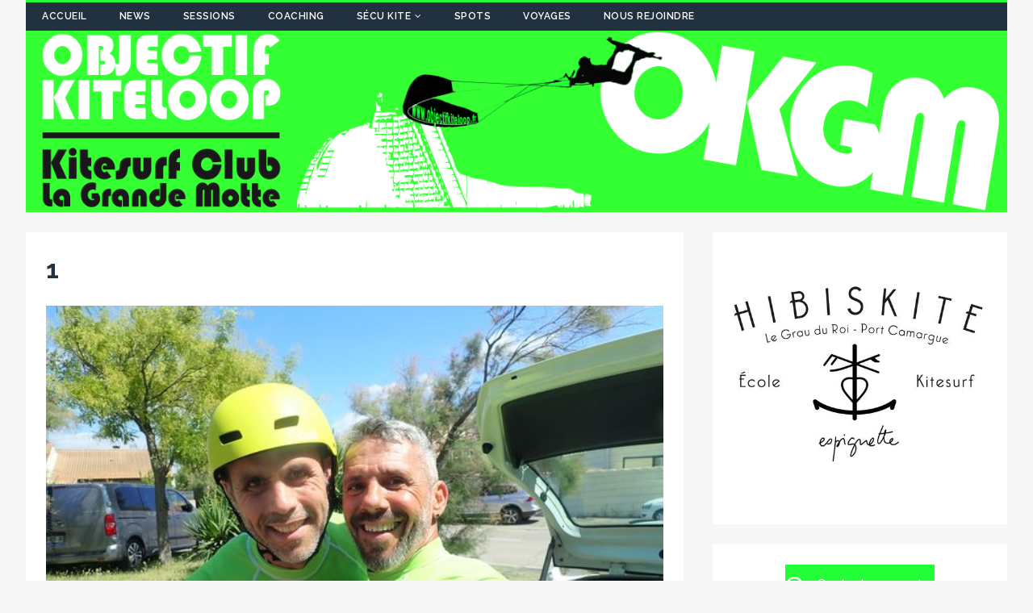

--- FILE ---
content_type: text/html; charset=UTF-8
request_url: http://objectifkiteloop.fr/session-lycee-de-la-mer-19-08-2022/1-8/
body_size: 39397
content:
<!DOCTYPE html>
<html class="no-js" lang="fr-FR">
<head>
<meta charset="UTF-8">
<meta name="viewport" content="width=device-width, initial-scale=1.0">
<link rel="profile" href="http://gmpg.org/xfn/11" />
<link rel="pingback" href="http://objectifkiteloop.fr/xmlrpc.php" />
<meta name='robots' content='index, follow, max-image-preview:large, max-snippet:-1, max-video-preview:-1' />
	<style>img:is([sizes="auto" i], [sizes^="auto," i]) { contain-intrinsic-size: 3000px 1500px }</style>
	
	<!-- This site is optimized with the Yoast SEO plugin v26.8 - https://yoast.com/product/yoast-seo-wordpress/ -->
	<title>1 - Objectif Kiteloop</title>
	<link rel="canonical" href="http://objectifkiteloop.fr/session-lycee-de-la-mer-19-08-2022/1-8/" />
	<meta property="og:locale" content="fr_FR" />
	<meta property="og:type" content="article" />
	<meta property="og:title" content="1 - Objectif Kiteloop" />
	<meta property="og:url" content="http://objectifkiteloop.fr/session-lycee-de-la-mer-19-08-2022/1-8/" />
	<meta property="og:site_name" content="Objectif Kiteloop" />
	<meta property="article:publisher" content="https://www.facebook.com/groups/okgm34/" />
	<meta property="og:image" content="http://objectifkiteloop.fr/session-lycee-de-la-mer-19-08-2022/1-8" />
	<meta property="og:image:width" content="600" />
	<meta property="og:image:height" content="450" />
	<meta property="og:image:type" content="image/jpeg" />
	<meta name="twitter:card" content="summary_large_image" />
	<script type="application/ld+json" class="yoast-schema-graph">{"@context":"https://schema.org","@graph":[{"@type":"WebPage","@id":"http://objectifkiteloop.fr/session-lycee-de-la-mer-19-08-2022/1-8/","url":"http://objectifkiteloop.fr/session-lycee-de-la-mer-19-08-2022/1-8/","name":"1 - Objectif Kiteloop","isPartOf":{"@id":"http://objectifkiteloop.fr/#website"},"primaryImageOfPage":{"@id":"http://objectifkiteloop.fr/session-lycee-de-la-mer-19-08-2022/1-8/#primaryimage"},"image":{"@id":"http://objectifkiteloop.fr/session-lycee-de-la-mer-19-08-2022/1-8/#primaryimage"},"thumbnailUrl":"http://objectifkiteloop.fr/wp-content/uploads/2022/08/1.jpg","datePublished":"2022-08-22T08:29:42+00:00","breadcrumb":{"@id":"http://objectifkiteloop.fr/session-lycee-de-la-mer-19-08-2022/1-8/#breadcrumb"},"inLanguage":"fr-FR","potentialAction":[{"@type":"ReadAction","target":["http://objectifkiteloop.fr/session-lycee-de-la-mer-19-08-2022/1-8/"]}]},{"@type":"ImageObject","inLanguage":"fr-FR","@id":"http://objectifkiteloop.fr/session-lycee-de-la-mer-19-08-2022/1-8/#primaryimage","url":"http://objectifkiteloop.fr/wp-content/uploads/2022/08/1.jpg","contentUrl":"http://objectifkiteloop.fr/wp-content/uploads/2022/08/1.jpg","width":600,"height":450},{"@type":"BreadcrumbList","@id":"http://objectifkiteloop.fr/session-lycee-de-la-mer-19-08-2022/1-8/#breadcrumb","itemListElement":[{"@type":"ListItem","position":1,"name":"Accueil","item":"http://objectifkiteloop.fr/"},{"@type":"ListItem","position":2,"name":"Session Lycée de la mer 19 08 2022","item":"http://objectifkiteloop.fr/session-lycee-de-la-mer-19-08-2022/"},{"@type":"ListItem","position":3,"name":"1"}]},{"@type":"WebSite","@id":"http://objectifkiteloop.fr/#website","url":"http://objectifkiteloop.fr/","name":"Objectif Kiteloop","description":"Become a Green Ride","potentialAction":[{"@type":"SearchAction","target":{"@type":"EntryPoint","urlTemplate":"http://objectifkiteloop.fr/?s={search_term_string}"},"query-input":{"@type":"PropertyValueSpecification","valueRequired":true,"valueName":"search_term_string"}}],"inLanguage":"fr-FR"}]}</script>
	<!-- / Yoast SEO plugin. -->


<link rel='dns-prefetch' href='//fonts.googleapis.com' />
<link rel="alternate" type="application/rss+xml" title="Objectif Kiteloop &raquo; Flux" href="http://objectifkiteloop.fr/feed/" />
<link rel="alternate" type="application/rss+xml" title="Objectif Kiteloop &raquo; Flux des commentaires" href="http://objectifkiteloop.fr/comments/feed/" />
<script type="text/javascript">
/* <![CDATA[ */
window._wpemojiSettings = {"baseUrl":"https:\/\/s.w.org\/images\/core\/emoji\/16.0.1\/72x72\/","ext":".png","svgUrl":"https:\/\/s.w.org\/images\/core\/emoji\/16.0.1\/svg\/","svgExt":".svg","source":{"concatemoji":"http:\/\/objectifkiteloop.fr\/wp-includes\/js\/wp-emoji-release.min.js?ver=6.8.3"}};
/*! This file is auto-generated */
!function(s,n){var o,i,e;function c(e){try{var t={supportTests:e,timestamp:(new Date).valueOf()};sessionStorage.setItem(o,JSON.stringify(t))}catch(e){}}function p(e,t,n){e.clearRect(0,0,e.canvas.width,e.canvas.height),e.fillText(t,0,0);var t=new Uint32Array(e.getImageData(0,0,e.canvas.width,e.canvas.height).data),a=(e.clearRect(0,0,e.canvas.width,e.canvas.height),e.fillText(n,0,0),new Uint32Array(e.getImageData(0,0,e.canvas.width,e.canvas.height).data));return t.every(function(e,t){return e===a[t]})}function u(e,t){e.clearRect(0,0,e.canvas.width,e.canvas.height),e.fillText(t,0,0);for(var n=e.getImageData(16,16,1,1),a=0;a<n.data.length;a++)if(0!==n.data[a])return!1;return!0}function f(e,t,n,a){switch(t){case"flag":return n(e,"\ud83c\udff3\ufe0f\u200d\u26a7\ufe0f","\ud83c\udff3\ufe0f\u200b\u26a7\ufe0f")?!1:!n(e,"\ud83c\udde8\ud83c\uddf6","\ud83c\udde8\u200b\ud83c\uddf6")&&!n(e,"\ud83c\udff4\udb40\udc67\udb40\udc62\udb40\udc65\udb40\udc6e\udb40\udc67\udb40\udc7f","\ud83c\udff4\u200b\udb40\udc67\u200b\udb40\udc62\u200b\udb40\udc65\u200b\udb40\udc6e\u200b\udb40\udc67\u200b\udb40\udc7f");case"emoji":return!a(e,"\ud83e\udedf")}return!1}function g(e,t,n,a){var r="undefined"!=typeof WorkerGlobalScope&&self instanceof WorkerGlobalScope?new OffscreenCanvas(300,150):s.createElement("canvas"),o=r.getContext("2d",{willReadFrequently:!0}),i=(o.textBaseline="top",o.font="600 32px Arial",{});return e.forEach(function(e){i[e]=t(o,e,n,a)}),i}function t(e){var t=s.createElement("script");t.src=e,t.defer=!0,s.head.appendChild(t)}"undefined"!=typeof Promise&&(o="wpEmojiSettingsSupports",i=["flag","emoji"],n.supports={everything:!0,everythingExceptFlag:!0},e=new Promise(function(e){s.addEventListener("DOMContentLoaded",e,{once:!0})}),new Promise(function(t){var n=function(){try{var e=JSON.parse(sessionStorage.getItem(o));if("object"==typeof e&&"number"==typeof e.timestamp&&(new Date).valueOf()<e.timestamp+604800&&"object"==typeof e.supportTests)return e.supportTests}catch(e){}return null}();if(!n){if("undefined"!=typeof Worker&&"undefined"!=typeof OffscreenCanvas&&"undefined"!=typeof URL&&URL.createObjectURL&&"undefined"!=typeof Blob)try{var e="postMessage("+g.toString()+"("+[JSON.stringify(i),f.toString(),p.toString(),u.toString()].join(",")+"));",a=new Blob([e],{type:"text/javascript"}),r=new Worker(URL.createObjectURL(a),{name:"wpTestEmojiSupports"});return void(r.onmessage=function(e){c(n=e.data),r.terminate(),t(n)})}catch(e){}c(n=g(i,f,p,u))}t(n)}).then(function(e){for(var t in e)n.supports[t]=e[t],n.supports.everything=n.supports.everything&&n.supports[t],"flag"!==t&&(n.supports.everythingExceptFlag=n.supports.everythingExceptFlag&&n.supports[t]);n.supports.everythingExceptFlag=n.supports.everythingExceptFlag&&!n.supports.flag,n.DOMReady=!1,n.readyCallback=function(){n.DOMReady=!0}}).then(function(){return e}).then(function(){var e;n.supports.everything||(n.readyCallback(),(e=n.source||{}).concatemoji?t(e.concatemoji):e.wpemoji&&e.twemoji&&(t(e.twemoji),t(e.wpemoji)))}))}((window,document),window._wpemojiSettings);
/* ]]> */
</script>
<style id='wp-emoji-styles-inline-css' type='text/css'>

	img.wp-smiley, img.emoji {
		display: inline !important;
		border: none !important;
		box-shadow: none !important;
		height: 1em !important;
		width: 1em !important;
		margin: 0 0.07em !important;
		vertical-align: -0.1em !important;
		background: none !important;
		padding: 0 !important;
	}
</style>
<link rel='stylesheet' id='wp-block-library-css' href='http://objectifkiteloop.fr/wp-includes/css/dist/block-library/style.min.css?ver=6.8.3' type='text/css' media='all' />
<style id='classic-theme-styles-inline-css' type='text/css'>
/*! This file is auto-generated */
.wp-block-button__link{color:#fff;background-color:#32373c;border-radius:9999px;box-shadow:none;text-decoration:none;padding:calc(.667em + 2px) calc(1.333em + 2px);font-size:1.125em}.wp-block-file__button{background:#32373c;color:#fff;text-decoration:none}
</style>
<link rel='stylesheet' id='awsm-ead-public-css' href='http://objectifkiteloop.fr/wp-content/plugins/embed-any-document/css/embed-public.min.css?ver=2.7.12' type='text/css' media='all' />
<style id='global-styles-inline-css' type='text/css'>
:root{--wp--preset--aspect-ratio--square: 1;--wp--preset--aspect-ratio--4-3: 4/3;--wp--preset--aspect-ratio--3-4: 3/4;--wp--preset--aspect-ratio--3-2: 3/2;--wp--preset--aspect-ratio--2-3: 2/3;--wp--preset--aspect-ratio--16-9: 16/9;--wp--preset--aspect-ratio--9-16: 9/16;--wp--preset--color--black: #000000;--wp--preset--color--cyan-bluish-gray: #abb8c3;--wp--preset--color--white: #ffffff;--wp--preset--color--pale-pink: #f78da7;--wp--preset--color--vivid-red: #cf2e2e;--wp--preset--color--luminous-vivid-orange: #ff6900;--wp--preset--color--luminous-vivid-amber: #fcb900;--wp--preset--color--light-green-cyan: #7bdcb5;--wp--preset--color--vivid-green-cyan: #00d084;--wp--preset--color--pale-cyan-blue: #8ed1fc;--wp--preset--color--vivid-cyan-blue: #0693e3;--wp--preset--color--vivid-purple: #9b51e0;--wp--preset--gradient--vivid-cyan-blue-to-vivid-purple: linear-gradient(135deg,rgba(6,147,227,1) 0%,rgb(155,81,224) 100%);--wp--preset--gradient--light-green-cyan-to-vivid-green-cyan: linear-gradient(135deg,rgb(122,220,180) 0%,rgb(0,208,130) 100%);--wp--preset--gradient--luminous-vivid-amber-to-luminous-vivid-orange: linear-gradient(135deg,rgba(252,185,0,1) 0%,rgba(255,105,0,1) 100%);--wp--preset--gradient--luminous-vivid-orange-to-vivid-red: linear-gradient(135deg,rgba(255,105,0,1) 0%,rgb(207,46,46) 100%);--wp--preset--gradient--very-light-gray-to-cyan-bluish-gray: linear-gradient(135deg,rgb(238,238,238) 0%,rgb(169,184,195) 100%);--wp--preset--gradient--cool-to-warm-spectrum: linear-gradient(135deg,rgb(74,234,220) 0%,rgb(151,120,209) 20%,rgb(207,42,186) 40%,rgb(238,44,130) 60%,rgb(251,105,98) 80%,rgb(254,248,76) 100%);--wp--preset--gradient--blush-light-purple: linear-gradient(135deg,rgb(255,206,236) 0%,rgb(152,150,240) 100%);--wp--preset--gradient--blush-bordeaux: linear-gradient(135deg,rgb(254,205,165) 0%,rgb(254,45,45) 50%,rgb(107,0,62) 100%);--wp--preset--gradient--luminous-dusk: linear-gradient(135deg,rgb(255,203,112) 0%,rgb(199,81,192) 50%,rgb(65,88,208) 100%);--wp--preset--gradient--pale-ocean: linear-gradient(135deg,rgb(255,245,203) 0%,rgb(182,227,212) 50%,rgb(51,167,181) 100%);--wp--preset--gradient--electric-grass: linear-gradient(135deg,rgb(202,248,128) 0%,rgb(113,206,126) 100%);--wp--preset--gradient--midnight: linear-gradient(135deg,rgb(2,3,129) 0%,rgb(40,116,252) 100%);--wp--preset--font-size--small: 13px;--wp--preset--font-size--medium: 20px;--wp--preset--font-size--large: 36px;--wp--preset--font-size--x-large: 42px;--wp--preset--spacing--20: 0.44rem;--wp--preset--spacing--30: 0.67rem;--wp--preset--spacing--40: 1rem;--wp--preset--spacing--50: 1.5rem;--wp--preset--spacing--60: 2.25rem;--wp--preset--spacing--70: 3.38rem;--wp--preset--spacing--80: 5.06rem;--wp--preset--shadow--natural: 6px 6px 9px rgba(0, 0, 0, 0.2);--wp--preset--shadow--deep: 12px 12px 50px rgba(0, 0, 0, 0.4);--wp--preset--shadow--sharp: 6px 6px 0px rgba(0, 0, 0, 0.2);--wp--preset--shadow--outlined: 6px 6px 0px -3px rgba(255, 255, 255, 1), 6px 6px rgba(0, 0, 0, 1);--wp--preset--shadow--crisp: 6px 6px 0px rgba(0, 0, 0, 1);}:where(.is-layout-flex){gap: 0.5em;}:where(.is-layout-grid){gap: 0.5em;}body .is-layout-flex{display: flex;}.is-layout-flex{flex-wrap: wrap;align-items: center;}.is-layout-flex > :is(*, div){margin: 0;}body .is-layout-grid{display: grid;}.is-layout-grid > :is(*, div){margin: 0;}:where(.wp-block-columns.is-layout-flex){gap: 2em;}:where(.wp-block-columns.is-layout-grid){gap: 2em;}:where(.wp-block-post-template.is-layout-flex){gap: 1.25em;}:where(.wp-block-post-template.is-layout-grid){gap: 1.25em;}.has-black-color{color: var(--wp--preset--color--black) !important;}.has-cyan-bluish-gray-color{color: var(--wp--preset--color--cyan-bluish-gray) !important;}.has-white-color{color: var(--wp--preset--color--white) !important;}.has-pale-pink-color{color: var(--wp--preset--color--pale-pink) !important;}.has-vivid-red-color{color: var(--wp--preset--color--vivid-red) !important;}.has-luminous-vivid-orange-color{color: var(--wp--preset--color--luminous-vivid-orange) !important;}.has-luminous-vivid-amber-color{color: var(--wp--preset--color--luminous-vivid-amber) !important;}.has-light-green-cyan-color{color: var(--wp--preset--color--light-green-cyan) !important;}.has-vivid-green-cyan-color{color: var(--wp--preset--color--vivid-green-cyan) !important;}.has-pale-cyan-blue-color{color: var(--wp--preset--color--pale-cyan-blue) !important;}.has-vivid-cyan-blue-color{color: var(--wp--preset--color--vivid-cyan-blue) !important;}.has-vivid-purple-color{color: var(--wp--preset--color--vivid-purple) !important;}.has-black-background-color{background-color: var(--wp--preset--color--black) !important;}.has-cyan-bluish-gray-background-color{background-color: var(--wp--preset--color--cyan-bluish-gray) !important;}.has-white-background-color{background-color: var(--wp--preset--color--white) !important;}.has-pale-pink-background-color{background-color: var(--wp--preset--color--pale-pink) !important;}.has-vivid-red-background-color{background-color: var(--wp--preset--color--vivid-red) !important;}.has-luminous-vivid-orange-background-color{background-color: var(--wp--preset--color--luminous-vivid-orange) !important;}.has-luminous-vivid-amber-background-color{background-color: var(--wp--preset--color--luminous-vivid-amber) !important;}.has-light-green-cyan-background-color{background-color: var(--wp--preset--color--light-green-cyan) !important;}.has-vivid-green-cyan-background-color{background-color: var(--wp--preset--color--vivid-green-cyan) !important;}.has-pale-cyan-blue-background-color{background-color: var(--wp--preset--color--pale-cyan-blue) !important;}.has-vivid-cyan-blue-background-color{background-color: var(--wp--preset--color--vivid-cyan-blue) !important;}.has-vivid-purple-background-color{background-color: var(--wp--preset--color--vivid-purple) !important;}.has-black-border-color{border-color: var(--wp--preset--color--black) !important;}.has-cyan-bluish-gray-border-color{border-color: var(--wp--preset--color--cyan-bluish-gray) !important;}.has-white-border-color{border-color: var(--wp--preset--color--white) !important;}.has-pale-pink-border-color{border-color: var(--wp--preset--color--pale-pink) !important;}.has-vivid-red-border-color{border-color: var(--wp--preset--color--vivid-red) !important;}.has-luminous-vivid-orange-border-color{border-color: var(--wp--preset--color--luminous-vivid-orange) !important;}.has-luminous-vivid-amber-border-color{border-color: var(--wp--preset--color--luminous-vivid-amber) !important;}.has-light-green-cyan-border-color{border-color: var(--wp--preset--color--light-green-cyan) !important;}.has-vivid-green-cyan-border-color{border-color: var(--wp--preset--color--vivid-green-cyan) !important;}.has-pale-cyan-blue-border-color{border-color: var(--wp--preset--color--pale-cyan-blue) !important;}.has-vivid-cyan-blue-border-color{border-color: var(--wp--preset--color--vivid-cyan-blue) !important;}.has-vivid-purple-border-color{border-color: var(--wp--preset--color--vivid-purple) !important;}.has-vivid-cyan-blue-to-vivid-purple-gradient-background{background: var(--wp--preset--gradient--vivid-cyan-blue-to-vivid-purple) !important;}.has-light-green-cyan-to-vivid-green-cyan-gradient-background{background: var(--wp--preset--gradient--light-green-cyan-to-vivid-green-cyan) !important;}.has-luminous-vivid-amber-to-luminous-vivid-orange-gradient-background{background: var(--wp--preset--gradient--luminous-vivid-amber-to-luminous-vivid-orange) !important;}.has-luminous-vivid-orange-to-vivid-red-gradient-background{background: var(--wp--preset--gradient--luminous-vivid-orange-to-vivid-red) !important;}.has-very-light-gray-to-cyan-bluish-gray-gradient-background{background: var(--wp--preset--gradient--very-light-gray-to-cyan-bluish-gray) !important;}.has-cool-to-warm-spectrum-gradient-background{background: var(--wp--preset--gradient--cool-to-warm-spectrum) !important;}.has-blush-light-purple-gradient-background{background: var(--wp--preset--gradient--blush-light-purple) !important;}.has-blush-bordeaux-gradient-background{background: var(--wp--preset--gradient--blush-bordeaux) !important;}.has-luminous-dusk-gradient-background{background: var(--wp--preset--gradient--luminous-dusk) !important;}.has-pale-ocean-gradient-background{background: var(--wp--preset--gradient--pale-ocean) !important;}.has-electric-grass-gradient-background{background: var(--wp--preset--gradient--electric-grass) !important;}.has-midnight-gradient-background{background: var(--wp--preset--gradient--midnight) !important;}.has-small-font-size{font-size: var(--wp--preset--font-size--small) !important;}.has-medium-font-size{font-size: var(--wp--preset--font-size--medium) !important;}.has-large-font-size{font-size: var(--wp--preset--font-size--large) !important;}.has-x-large-font-size{font-size: var(--wp--preset--font-size--x-large) !important;}
:where(.wp-block-post-template.is-layout-flex){gap: 1.25em;}:where(.wp-block-post-template.is-layout-grid){gap: 1.25em;}
:where(.wp-block-columns.is-layout-flex){gap: 2em;}:where(.wp-block-columns.is-layout-grid){gap: 2em;}
:root :where(.wp-block-pullquote){font-size: 1.5em;line-height: 1.6;}
</style>
<link rel='stylesheet' id='sow-slider-slider-css' href='http://objectifkiteloop.fr/wp-content/plugins/so-widgets-bundle/css/slider/slider.css?ver=1.70.4' type='text/css' media='all' />
<link rel='stylesheet' id='sow-slider-default-6078b257530a-css' href='http://objectifkiteloop.fr/wp-content/uploads/siteorigin-widgets/sow-slider-default-6078b257530a.css?ver=6.8.3' type='text/css' media='all' />
<link rel='stylesheet' id='sow-button-base-css' href='http://objectifkiteloop.fr/wp-content/plugins/so-widgets-bundle/widgets/button/css/style.css?ver=1.70.4' type='text/css' media='all' />
<link rel='stylesheet' id='sow-button-flat-373d6818a323-css' href='http://objectifkiteloop.fr/wp-content/uploads/siteorigin-widgets/sow-button-flat-373d6818a323.css?ver=6.8.3' type='text/css' media='all' />
<link rel='stylesheet' id='vidbg-frontend-style-css' href='http://objectifkiteloop.fr/wp-content/plugins/video-background/css/pushlabs-vidbg.css?ver=2.7.7' type='text/css' media='all' />
<link rel='stylesheet' id='tuto-google-fonts-css' href='https://fonts.googleapis.com/css?family=Raleway:300,400italic,400,500,600,700' type='text/css' media='all' />
<link rel='stylesheet' id='tuto-css' href='http://objectifkiteloop.fr/wp-content/themes/tuto/style.css?ver=1.2.7' type='text/css' media='all' />
<link rel='stylesheet' id='tuto-font-awesome-css' href='http://objectifkiteloop.fr/wp-content/themes/tuto/includes/font-awesome.min.css' type='text/css' media='all' />
<link rel='stylesheet' id='slb_core-css' href='http://objectifkiteloop.fr/wp-content/plugins/simple-lightbox/client/css/app.css?ver=2.9.4' type='text/css' media='all' />
<script type="text/javascript" src="http://objectifkiteloop.fr/wp-includes/js/tinymce/tinymce.min.js?ver=49110-20250317" id="wp-tinymce-root-js"></script>
<script type="text/javascript" src="http://objectifkiteloop.fr/wp-includes/js/tinymce/plugins/compat3x/plugin.min.js?ver=49110-20250317" id="wp-tinymce-js"></script>
<script type="text/javascript" src="http://objectifkiteloop.fr/wp-includes/js/jquery/jquery.min.js?ver=3.7.1" id="jquery-core-js"></script>
<script type="text/javascript" src="http://objectifkiteloop.fr/wp-includes/js/jquery/jquery-migrate.min.js?ver=3.4.1" id="jquery-migrate-js"></script>
<script type="text/javascript" src="http://objectifkiteloop.fr/wp-content/plugins/so-widgets-bundle/js/jquery.cycle.min.js?ver=1.70.4" id="sow-slider-slider-cycle2-js"></script>
<script type="text/javascript" id="sow-slider-slider-js-extra">
/* <![CDATA[ */
var sowb_slider_allowed_protocols = ["http","https","ftp","ftps","mailto","news","irc","irc6","ircs","gopher","nntp","feed","telnet","mms","rtsp","sms","svn","tel","fax","xmpp","webcal","urn","skype","steam"];
/* ]]> */
</script>
<script type="text/javascript" src="http://objectifkiteloop.fr/wp-content/plugins/so-widgets-bundle/js/slider/jquery.slider.min.js?ver=1.70.4" id="sow-slider-slider-js"></script>
<script type="text/javascript" src="http://objectifkiteloop.fr/wp-content/themes/tuto/js/scripts.js?ver=6.8.3" id="tuto-scripts-js"></script>
<link rel="https://api.w.org/" href="http://objectifkiteloop.fr/wp-json/" /><link rel="alternate" title="JSON" type="application/json" href="http://objectifkiteloop.fr/wp-json/wp/v2/media/4652" /><link rel="EditURI" type="application/rsd+xml" title="RSD" href="http://objectifkiteloop.fr/xmlrpc.php?rsd" />
<meta name="generator" content="WordPress 6.8.3" />
<link rel='shortlink' href='http://objectifkiteloop.fr/?p=4652' />
<link rel="alternate" title="oEmbed (JSON)" type="application/json+oembed" href="http://objectifkiteloop.fr/wp-json/oembed/1.0/embed?url=http%3A%2F%2Fobjectifkiteloop.fr%2Fsession-lycee-de-la-mer-19-08-2022%2F1-8%2F" />
<link rel="alternate" title="oEmbed (XML)" type="text/xml+oembed" href="http://objectifkiteloop.fr/wp-json/oembed/1.0/embed?url=http%3A%2F%2Fobjectifkiteloop.fr%2Fsession-lycee-de-la-mer-19-08-2022%2F1-8%2F&#038;format=xml" />
<!--[if lt IE 9]>
<script src="http://objectifkiteloop.fr/wp-content/themes/tuto/js/css3-mediaqueries.js"></script>
<![endif]-->
		<style type="text/css" id="wp-custom-css">
			/*
Vous pouvez ajouter du CSS personnalisé ici.

Cliquez sur l’icône d’aide ci-dessus pour en savoir plus.
*/

.mh-header-nav-wrap {
    border-top: 3px solid #22ff36;
}

.slicknav_menu {
    background: #22ff36;
}

.slicknav_btn {
    background: #22ff36;
}

.mh-footer {
    border-top: 3px solid #22ff36;
}

a:hover {
    color: #22ff36;
}

.mh-meta .fa {
    color: #22ff36;
}

.mh-meta a:hover, .mh-footer .mh-meta a:hover {
    color: #22ff36;
}


.mh-navigation li a {
	color: #ffffff !important
}

.mh-navigation li:hover a {
    color: #22313f;
}

.mh-navigation li:hover {
    background: #22ff36;
}

.mh-sidebar-widget-title-inner:before, .mh-sidebar-widget-title-inner:after {
    border-bottom: 1px solid #22ff36;
}

.mh-loop-thumb:before {
	#background: linear-gradient(to right, #22ff36 0%, #22313f 100%, #22313f 100%);
	background: none;
}

.mh-loop-thumb:after {
	display:none
}

.mh-excerpt-more span {
    color: #22ff36;
    border: 1px solid #22ff36;
}

.mh-excerpt-more span:hover {
    color: #22313f;
}

.mh-excerpt-more span:before {
	background: #22ff36
}

.home .mh-custom-header {
	display:none
}

.home footer {
	display:none
}

.home article {
	background-color: transparent !important;
}

.home {
	background: #000000 !important
}

.home-btn a {
	background: transparent !important;
    width: 100%;
	border: none !important
}

.mh-main-nav-mobile {
	display: none
}

.responsive-tabs .responsive-tabs__list__item--active {
    background: #22ff36 !important;
    border-color: #22ff36 !important;
}

.responsive-tabs .responsive-tabs__panel {
    border: 1px solid #22ff36 !important;
    border-top: 1px solid #22ff36 !important;
}

.slicknav_nav .slicknav_item:hover, .slicknav_nav a:hover {
    color: #fff;
    background: #95c599;
}

.page-numbers:hover, .mh-loop-pagination .current, .mh-comments-pagination .current, a:hover .pagelink {
    background: #22ff36;
}

input[type=submit] {
    background: #22ff36;
    border: 2px solid #22ff36;
}

input[type=submit]:hover {
	color: #22ff36;
}

input[type=text]:hover, input[type=email]:hover, input[type=tel]:hover, input[type=url]:hover, textarea:hover {
    border: 1px solid #22ff36;
}

.entry-content a,
.entry-content a:hover {
    color: #22ff36;
}

/* Desktops and laptops computers */
@media only screen
and (min-width : 1224px) {
.home-page-right-div
{
    position: fixed;
    right: 1%;
    top: 30%;
    width: 40%;
    padding: 1%;
    height: 50%;
    overflow-y: scroll;
    background-color: rgba(0, 0, 0, 0.25);
}
}
 
/* very large screen devices */
@media only screen
and (min-width : 1824px) {
.home-page-right-div
{
    position: fixed;
    right: 1%;
    top: 30%;
    width: 40%;
    padding: 1%;
    height: 50%;
    overflow-y: scroll;
    background-color: rgba(0, 0, 0, 0.25);
}
}		</style>
		</head>
<body id="mh-mobile" class="attachment wp-singular attachment-template-default single single-attachment postid-4652 attachmentid-4652 attachment-jpeg wp-theme-tuto mh-right-sb">
<div class="mh-container mh-container-outer">
<header class="mh-header">
	<div class="mh-header-nav-mobile clearfix"></div>
	<div class="mh-header-nav-wrap mh-container mh-container-inner mh-row clearfix">
		<nav class="mh-col-2-3 mh-navigation mh-header-nav clearfix">
			<div class="menu-main-container"><ul id="menu-main" class="menu"><li id="menu-item-4812" class="menu-item menu-item-type-post_type menu-item-object-page menu-item-4812"><a href="http://objectifkiteloop.fr/accueil/">Accueil</a></li>
<li id="menu-item-56" class="menu-item menu-item-type-taxonomy menu-item-object-category menu-item-56"><a href="http://objectifkiteloop.fr/category/news/">News</a></li>
<li id="menu-item-54" class="menu-item menu-item-type-taxonomy menu-item-object-category menu-item-54"><a href="http://objectifkiteloop.fr/category/sessions/">Sessions</a></li>
<li id="menu-item-764" class="menu-item menu-item-type-post_type menu-item-object-page menu-item-764"><a href="http://objectifkiteloop.fr/coaching/">Coaching</a></li>
<li id="menu-item-1210" class="menu-item menu-item-type-custom menu-item-object-custom menu-item-has-children menu-item-1210"><a href="#">Sécu kite</a>
<ul class="sub-menu">
	<li id="menu-item-1215" class="menu-item menu-item-type-post_type menu-item-object-page menu-item-1215"><a href="http://objectifkiteloop.fr/kitesurf-attitude/">Kitesurf Attitude</a></li>
	<li id="menu-item-1226" class="menu-item menu-item-type-post_type menu-item-object-page menu-item-1226"><a href="http://objectifkiteloop.fr/bulletin-securite-kite-15/">Bulletin Sécurité Kite 15</a></li>
	<li id="menu-item-1234" class="menu-item menu-item-type-post_type menu-item-object-page menu-item-1234"><a href="http://objectifkiteloop.fr/memento-pratique/">Mémento Pratique</a></li>
</ul>
</li>
<li id="menu-item-55" class="menu-item menu-item-type-taxonomy menu-item-object-category menu-item-55"><a href="http://objectifkiteloop.fr/category/spots/">Spots</a></li>
<li id="menu-item-49" class="menu-item menu-item-type-taxonomy menu-item-object-category menu-item-49"><a href="http://objectifkiteloop.fr/category/voyages/">Voyages</a></li>
<li id="menu-item-532" class="menu-item menu-item-type-post_type menu-item-object-page menu-item-532"><a href="http://objectifkiteloop.fr/nous-rejoindre/">Nous rejoindre</a></li>
</ul></div>		</nav>
					<nav class="mh-col-1-3 mh-social-icons mh-social-nav mh-social-nav-header clearfix">
							</nav>
			</div>
	<div class="mh-container mh-container-inner mh-row clearfix">
		<div class="mh-custom-header">
<a class="mh-header-image-link" href="http://objectifkiteloop.fr/" title="Objectif Kiteloop" rel="home">
<img class="mh-header-image" src="http://objectifkiteloop.fr//wp-content/uploads/2017/06/siteHeader.png" height="250" width="1350" alt="Objectif Kiteloop" />
</a>
</div>
	</div>
	<div class="mh-main-nav-mobile clearfix"></div>
	<div class="mh-main-nav-wrap clearfix">
		<nav class="mh-navigation mh-main-nav mh-container mh-container-inner clearfix">
					</nav>
	</div>
</header><div class="mh-wrapper clearfix">
	<div id="main-content" class="mh-content">			<article id="post-4652" class="mh-content-wrapper post-4652 attachment type-attachment status-inherit hentry">
				<header class="entry-header clearfix">
					<h1 class="entry-title">1</h1>				</header>
				<figure class="entry-thumbnail">
										<a href="http://objectifkiteloop.fr/wp-content/uploads/2022/08/1.jpg" title="1" rel="attachment" target="_blank">
						<img src="http://objectifkiteloop.fr/wp-content/uploads/2022/08/1.jpg" width="600" height="450" class="attachment-medium" alt="1" />
					</a>
									</figure>
				<div class="entry-content clearfix">
									</div>
			</article><nav class="mh-post-nav-wrap clearfix" role="navigation">
<div class="mh-post-nav-prev mh-post-nav">
</div>
<div class="mh-post-nav-next mh-post-nav">
<a href='http://objectifkiteloop.fr/session-lycee-de-la-mer-19-08-2022/2-8/'>Next image</a></div>
</nav>
	</div>
	<aside class="mh-widget-col-1 mh-sidebar"><div id="sow-slider-3" class="mh-widget widget_sow-slider"><div class="mh-widget-inner"><div
			
			class="so-widget-sow-slider so-widget-sow-slider-default-6078b257530a"
			
		>				<div class="sow-slider-base" style="display: none" tabindex="0">
					<ul
					class="sow-slider-images"
					data-settings="{&quot;pagination&quot;:true,&quot;speed&quot;:800,&quot;timeout&quot;:8000,&quot;paused&quot;:false,&quot;pause_on_hover&quot;:false,&quot;swipe&quot;:true,&quot;nav_always_show_desktop&quot;:&quot;&quot;,&quot;nav_always_show_mobile&quot;:&quot;&quot;,&quot;breakpoint&quot;:&quot;780px&quot;,&quot;unmute&quot;:false,&quot;anchor&quot;:null}"
										data-anchor-id=""
				>		<li class="sow-slider-image" style="visibility: visible;;cursor: pointer;" data-url="{&quot;url&quot;:&quot;https:\/\/boutique.hibiskite.com\/&quot;,&quot;new_window&quot;:true}" >
										<a href="https://boutique.hibiskite.com/"
															target="_blank" 																				rel="noopener noreferrer" 									>
			<img width="484" height="480" src="http://objectifkiteloop.fr/wp-content/uploads/2022/12/180eef4542b0cfee37195ca739760a07.jpeg" class="sow-slider-background-image" alt="" style="" decoding="async" loading="lazy" srcset="http://objectifkiteloop.fr/wp-content/uploads/2022/12/180eef4542b0cfee37195ca739760a07.jpeg 484w, http://objectifkiteloop.fr/wp-content/uploads/2022/12/180eef4542b0cfee37195ca739760a07-300x298.jpeg 300w, http://objectifkiteloop.fr/wp-content/uploads/2022/12/180eef4542b0cfee37195ca739760a07-150x150.jpeg 150w" sizes="auto, (max-width: 484px) 100vw, 484px" /></a>		</li>
				<li class="sow-slider-image" style="visibility: hidden;;cursor: pointer;" data-url="{&quot;url&quot;:&quot;https:\/\/www.facebook.com\/groups\/okgm34\/&quot;,&quot;new_window&quot;:true}" >
										<a href="https://www.facebook.com/groups/okgm34/"
															target="_blank" 																				rel="noopener noreferrer" 									>
			<img width="316" height="100" src="http://objectifkiteloop.fr/wp-content/uploads/2017/07/facebook.jpg" class="sow-slider-background-image" alt="" style="" decoding="async" loading="lazy" srcset="http://objectifkiteloop.fr/wp-content/uploads/2017/07/facebook.jpg 316w, http://objectifkiteloop.fr/wp-content/uploads/2017/07/facebook-300x95.jpg 300w" sizes="auto, (max-width: 316px) 100vw, 316px" /></a>		</li>
				<li class="sow-slider-image" style="visibility: hidden;;cursor: pointer;" data-url="{&quot;url&quot;:&quot;http:\/\/federation.ffvl.fr\/&quot;,&quot;new_window&quot;:true}" >
										<a href="http://federation.ffvl.fr/"
															target="_blank" 																				rel="noopener noreferrer" 									>
			<img width="969" height="969" src="http://objectifkiteloop.fr/wp-content/uploads/2017/09/LogoFFVL-BD.png" class="sow-slider-background-image" alt="" style="" decoding="async" loading="lazy" srcset="http://objectifkiteloop.fr/wp-content/uploads/2017/09/LogoFFVL-BD.png 969w, http://objectifkiteloop.fr/wp-content/uploads/2017/09/LogoFFVL-BD-150x150.png 150w, http://objectifkiteloop.fr/wp-content/uploads/2017/09/LogoFFVL-BD-300x300.png 300w, http://objectifkiteloop.fr/wp-content/uploads/2017/09/LogoFFVL-BD-768x768.png 768w" sizes="auto, (max-width: 969px) 100vw, 969px" /></a>		</li>
				<li class="sow-slider-image" style="visibility: hidden;;cursor: pointer;" data-url="{&quot;url&quot;:&quot;http:\/\/www.lagrandemotte.com\/&quot;,&quot;new_window&quot;:true}" >
										<a href="http://www.lagrandemotte.com/"
															target="_blank" 																				rel="noopener noreferrer" 									>
			<img width="500" height="248" src="http://objectifkiteloop.fr/wp-content/uploads/2017/09/lgm.png" class="sow-slider-background-image" alt="" style="" decoding="async" loading="lazy" srcset="http://objectifkiteloop.fr/wp-content/uploads/2017/09/lgm.png 500w, http://objectifkiteloop.fr/wp-content/uploads/2017/09/lgm-300x149.png 300w" sizes="auto, (max-width: 500px) 100vw, 500px" /></a>		</li>
		</ul>				<ol class="sow-slider-pagination">
											<li><a href="#" data-goto="0" aria-label="Display slide 1"></a></li>
											<li><a href="#" data-goto="1" aria-label="Display slide 2"></a></li>
											<li><a href="#" data-goto="2" aria-label="Display slide 3"></a></li>
											<li><a href="#" data-goto="3" aria-label="Display slide 4"></a></li>
									</ol>

				<div class="sow-slide-nav sow-slide-nav-next">
					<a href="#" data-goto="next" aria-label="Next slide" data-action="next">
						<em class="sow-sld-icon-thin-right"></em>
					</a>
				</div>

				<div class="sow-slide-nav sow-slide-nav-prev">
					<a href="#" data-goto="previous" aria-label="Previous slide" data-action="prev">
						<em class="sow-sld-icon-thin-left"></em>
					</a>
				</div>
				</div></div></div></div><div id="sow-button-3" class="mh-widget widget_sow-button"><div class="mh-widget-inner"><div
			
			class="so-widget-sow-button so-widget-sow-button-flat-22c8668b9cb8"
			
		><div class="ow-button-base ow-button-align-center"
>
			<a
					href="http://objectifkiteloop.fr/contact/"
					class="sowb-button ow-icon-placement-left ow-button-hover" 	>
		<span>
			<span class="sow-icon-fontawesome sow-fas" data-sow-icon="&#x40;"
		style="" 
		aria-hidden="true"></span>
			Contactez-nous !		</span>
			</a>
	</div>
</div></div></div><div id="nav_menu-3" class="mh-widget widget_nav_menu"><div class="mh-widget-inner"><h4 class="mh-widget-title"><span class="mh-widget-title-inner mh-sidebar-widget-title-inner">Menu</span></h4><div class="menu-main-container"><ul id="menu-main-1" class="menu"><li class="menu-item menu-item-type-post_type menu-item-object-page menu-item-4812"><a href="http://objectifkiteloop.fr/accueil/">Accueil</a></li>
<li class="menu-item menu-item-type-taxonomy menu-item-object-category menu-item-56"><a href="http://objectifkiteloop.fr/category/news/">News</a></li>
<li class="menu-item menu-item-type-taxonomy menu-item-object-category menu-item-54"><a href="http://objectifkiteloop.fr/category/sessions/">Sessions</a></li>
<li class="menu-item menu-item-type-post_type menu-item-object-page menu-item-764"><a href="http://objectifkiteloop.fr/coaching/">Coaching</a></li>
<li class="menu-item menu-item-type-custom menu-item-object-custom menu-item-has-children menu-item-1210"><a href="#">Sécu kite</a>
<ul class="sub-menu">
	<li class="menu-item menu-item-type-post_type menu-item-object-page menu-item-1215"><a href="http://objectifkiteloop.fr/kitesurf-attitude/">Kitesurf Attitude</a></li>
	<li class="menu-item menu-item-type-post_type menu-item-object-page menu-item-1226"><a href="http://objectifkiteloop.fr/bulletin-securite-kite-15/">Bulletin Sécurité Kite 15</a></li>
	<li class="menu-item menu-item-type-post_type menu-item-object-page menu-item-1234"><a href="http://objectifkiteloop.fr/memento-pratique/">Mémento Pratique</a></li>
</ul>
</li>
<li class="menu-item menu-item-type-taxonomy menu-item-object-category menu-item-55"><a href="http://objectifkiteloop.fr/category/spots/">Spots</a></li>
<li class="menu-item menu-item-type-taxonomy menu-item-object-category menu-item-49"><a href="http://objectifkiteloop.fr/category/voyages/">Voyages</a></li>
<li class="menu-item menu-item-type-post_type menu-item-object-page menu-item-532"><a href="http://objectifkiteloop.fr/nous-rejoindre/">Nous rejoindre</a></li>
</ul></div></div></div>
		<div id="recent-posts-2" class="mh-widget widget_recent_entries"><div class="mh-widget-inner">
		<h4 class="mh-widget-title"><span class="mh-widget-title-inner mh-sidebar-widget-title-inner">Articles récents</span></h4>
		<ul>
											<li>
					<a href="http://objectifkiteloop.fr/wing-foil-31-01-2023/">WING FOIL 31 01 2023</a>
									</li>
											<li>
					<a href="http://objectifkiteloop.fr/wing-foil-29-01-2023/">WING FOIL 29 01 2023</a>
									</li>
											<li>
					<a href="http://objectifkiteloop.fr/cours-wing-foil/">Cours WING FOIL</a>
									</li>
											<li>
					<a href="http://objectifkiteloop.fr/wing-foil/">WING FOIL</a>
									</li>
											<li>
					<a href="http://objectifkiteloop.fr/wing-foil-balaruc-les-bains/">Wing Foil Balaruc les Bains</a>
									</li>
					</ul>

		</div></div></aside></div>
<footer class="mh-footer clearfix">
		<div class="mh-container mh-container-inner mh-subfooter clearfix">
					<nav class="mh-social-icons mh-social-nav mh-social-nav-footer clearfix">
							</nav>
				<div class="mh-copyright-wrap">
			<span class="mh-copyright">
				Proudly powered by Tuto WordPress theme from <a href="https://www.mhthemes.com/" rel="nofollow">MH Themes</a>			</span>
		</div>
	</div>
</footer>

</div><!-- .mh-container-outer -->
<script type="speculationrules">
{"prefetch":[{"source":"document","where":{"and":[{"href_matches":"\/*"},{"not":{"href_matches":["\/wp-*.php","\/wp-admin\/*","\/wp-content\/uploads\/*","\/wp-content\/*","\/wp-content\/plugins\/*","\/wp-content\/themes\/tuto\/*","\/*\\?(.+)"]}},{"not":{"selector_matches":"a[rel~=\"nofollow\"]"}},{"not":{"selector_matches":".no-prefetch, .no-prefetch a"}}]},"eagerness":"conservative"}]}
</script>
<link rel='stylesheet' id='sow-button-flat-22c8668b9cb8-css' href='http://objectifkiteloop.fr/wp-content/uploads/siteorigin-widgets/sow-button-flat-22c8668b9cb8.css?ver=6.8.3' type='text/css' media='all' />
<link rel='stylesheet' id='siteorigin-widget-icon-font-fontawesome-css' href='http://objectifkiteloop.fr/wp-content/plugins/so-widgets-bundle/icons/fontawesome/style.css?ver=6.8.3' type='text/css' media='all' />
<script type="text/javascript" src="http://objectifkiteloop.fr/wp-content/plugins/embed-any-document/js/pdfobject.min.js?ver=2.7.12" id="awsm-ead-pdf-object-js"></script>
<script type="text/javascript" id="awsm-ead-public-js-extra">
/* <![CDATA[ */
var eadPublic = [];
/* ]]> */
</script>
<script type="text/javascript" src="http://objectifkiteloop.fr/wp-content/plugins/embed-any-document/js/embed-public.min.js?ver=2.7.12" id="awsm-ead-public-js"></script>
<script type="text/javascript" src="http://objectifkiteloop.fr/wp-content/plugins/so-widgets-bundle/js/jquery.cycle.swipe.min.js?ver=1.70.4" id="sow-slider-slider-cycle2-swipe-js"></script>
<script type="text/javascript" id="slb_context">/* <![CDATA[ */if ( !!window.jQuery ) {(function($){$(document).ready(function(){if ( !!window.SLB ) { {$.extend(SLB, {"context":["public","user_guest"]});} }})})(jQuery);}/* ]]> */</script>
<script>
jQuery('#mh-mobile').removeClass('home');
jQuery('nav').removeClass('mh-col-2-3');
</script>
</body>
</html>